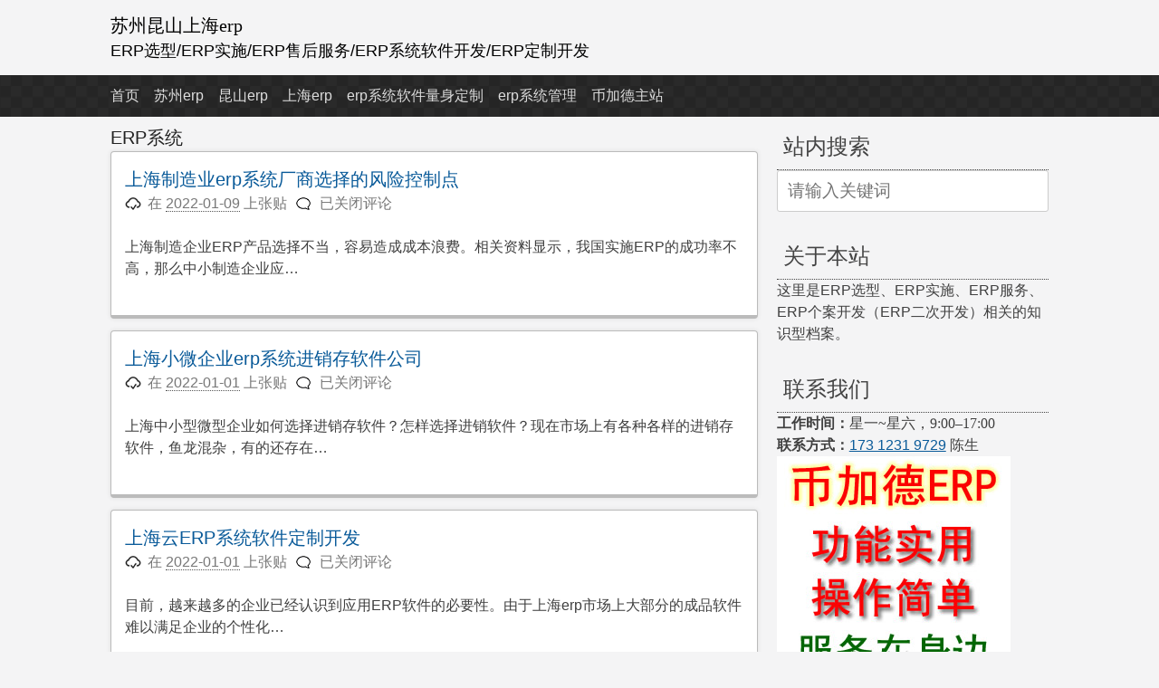

--- FILE ---
content_type: text/html; charset=UTF-8
request_url: http://www.yizhufei.cn/tag/32
body_size: 9586
content:
<!DOCTYPE html>
<html lang="zh-CN">
<head>
<meta charset="UTF-8">
<meta name="viewport" content="width=device-width, initial-scale=1">
<link rel="profile" href="http://gmpg.org/xfn/11">
<link rel="pingback" href="http://www.yizhufei.cn/xmlrpc.php">

<meta name='robots' content='max-image-preview:large, index, follow' />
<title>ERP系统相关文章列表 - 苏州昆山上海erp</title>
<meta name="keywords" content="ERP系统,erp软件,生产erp,易助ERP" />
<meta name="description" content="关于ERP系统相关内容全站索引列表，包括erp软件,生产erp,易助ERP等内容。" />
<link rel='dns-prefetch' href='//s.w.org' />
		<script type="text/javascript">
			window._wpemojiSettings = {"baseUrl":"https:\/\/s.w.org\/images\/core\/emoji\/13.1.0\/72x72\/","ext":".png","svgUrl":"https:\/\/s.w.org\/images\/core\/emoji\/13.1.0\/svg\/","svgExt":".svg","source":{"concatemoji":"http:\/\/www.yizhufei.cn\/wp-includes\/js\/wp-emoji-release.min.js?ver=5.8.12"}};
			!function(e,a,t){var n,r,o,i=a.createElement("canvas"),p=i.getContext&&i.getContext("2d");function s(e,t){var a=String.fromCharCode;p.clearRect(0,0,i.width,i.height),p.fillText(a.apply(this,e),0,0);e=i.toDataURL();return p.clearRect(0,0,i.width,i.height),p.fillText(a.apply(this,t),0,0),e===i.toDataURL()}function c(e){var t=a.createElement("script");t.src=e,t.defer=t.type="text/javascript",a.getElementsByTagName("head")[0].appendChild(t)}for(o=Array("flag","emoji"),t.supports={everything:!0,everythingExceptFlag:!0},r=0;r<o.length;r++)t.supports[o[r]]=function(e){if(!p||!p.fillText)return!1;switch(p.textBaseline="top",p.font="600 32px Arial",e){case"flag":return s([127987,65039,8205,9895,65039],[127987,65039,8203,9895,65039])?!1:!s([55356,56826,55356,56819],[55356,56826,8203,55356,56819])&&!s([55356,57332,56128,56423,56128,56418,56128,56421,56128,56430,56128,56423,56128,56447],[55356,57332,8203,56128,56423,8203,56128,56418,8203,56128,56421,8203,56128,56430,8203,56128,56423,8203,56128,56447]);case"emoji":return!s([10084,65039,8205,55357,56613],[10084,65039,8203,55357,56613])}return!1}(o[r]),t.supports.everything=t.supports.everything&&t.supports[o[r]],"flag"!==o[r]&&(t.supports.everythingExceptFlag=t.supports.everythingExceptFlag&&t.supports[o[r]]);t.supports.everythingExceptFlag=t.supports.everythingExceptFlag&&!t.supports.flag,t.DOMReady=!1,t.readyCallback=function(){t.DOMReady=!0},t.supports.everything||(n=function(){t.readyCallback()},a.addEventListener?(a.addEventListener("DOMContentLoaded",n,!1),e.addEventListener("load",n,!1)):(e.attachEvent("onload",n),a.attachEvent("onreadystatechange",function(){"complete"===a.readyState&&t.readyCallback()})),(n=t.source||{}).concatemoji?c(n.concatemoji):n.wpemoji&&n.twemoji&&(c(n.twemoji),c(n.wpemoji)))}(window,document,window._wpemojiSettings);
		</script>
		<style type="text/css">
img.wp-smiley,
img.emoji {
	display: inline !important;
	border: none !important;
	box-shadow: none !important;
	height: 1em !important;
	width: 1em !important;
	margin: 0 .07em !important;
	vertical-align: -0.1em !important;
	background: none !important;
	padding: 0 !important;
}
</style>
	<link rel='stylesheet' id='wp-block-library-css'  href='http://www.yizhufei.cn/wp-includes/css/dist/block-library/style.min.css?ver=5.8.12' type='text/css' media='all' />
<link rel='stylesheet' id='cool-tag-cloud-css'  href='http://www.yizhufei.cn/wp-content/plugins/cool-tag-cloud/inc/cool-tag-cloud.css?ver=2.25' type='text/css' media='all' />
<link rel='stylesheet' id='pacify-style-css'  href='http://www.yizhufei.cn/wp-content/themes/pacify/style.css?ver=5.8.12' type='text/css' media='all' />
<link rel="https://api.w.org/" href="http://www.yizhufei.cn/wp-json/" /><link rel="alternate" type="application/json" href="http://www.yizhufei.cn/wp-json/wp/v2/tags/32" /><style> .comment-metadata { display:none !important; } </style><style> .comment-author .vcard .avatar{ display:none !important; } 
													.comment-author .avatar{ display:none !important; }
									</style><!-- Analytics by WP-Statistics v13.1.3 - https://wp-statistics.com/ -->
	<style type="text/css">
			.site-title a,
		.site-description {
			color: #000000;
		}
		</style>
	<link rel="icon" href="http://www.yizhufei.cn/wp-content/uploads/2020/10/title_logo.jpg" sizes="32x32" />
<link rel="icon" href="http://www.yizhufei.cn/wp-content/uploads/2020/10/title_logo.jpg" sizes="192x192" />
<link rel="apple-touch-icon" href="http://www.yizhufei.cn/wp-content/uploads/2020/10/title_logo.jpg" />
<meta name="msapplication-TileImage" content="http://www.yizhufei.cn/wp-content/uploads/2020/10/title_logo.jpg" />
<script>
var _hmt = _hmt || [];
(function() {
  var hm = document.createElement("script");
  hm.src = "https://hm.baidu.com/hm.js?f639d5a1724983e87d5f453716ef1ad0";
  var s = document.getElementsByTagName("script")[0]; 
  s.parentNode.insertBefore(hm, s);
})();
</script>
</head>

<body class="archive tag tag-erp tag-32">
<div id="headersection" class="hfeed site">
	<a class="skip-link screen-reader-text" href="#content">跳至内容</a>

	<header id="masthead" class="site-header" role="banner">
		<div class="site-branding">
					<h1 class="site-title"><a href="http://www.yizhufei.cn/" rel="home">苏州昆山上海erp</a></h1>
						<h2 class="site-description">ERP选型/ERP实施/ERP售后服务/ERP系统软件开发/ERP定制开发</h2>
			
		</div>
</div>

		<nav id="site-navigation" class="main-navigation" role="navigation">
		<div id="navigation">
			<button class="menu-toggle">主要菜单</button>
			<div class="menu-%e4%b8%bb-container"><ul id="menu-%e4%b8%bb" class="menu"><li id="menu-item-17" class="menu-item menu-item-type-custom menu-item-object-custom menu-item-home menu-item-17"><a href="http://www.yizhufei.cn/">首页</a></li>
<li id="menu-item-491" class="menu-item menu-item-type-custom menu-item-object-custom menu-item-491"><a href="http://www.yizhufei.cn/yizhu">苏州erp</a></li>
<li id="menu-item-489" class="menu-item menu-item-type-custom menu-item-object-custom menu-item-489"><a href="http://www.yizhufei.cn/yifei">昆山erp</a></li>
<li id="menu-item-490" class="menu-item menu-item-type-custom menu-item-object-custom menu-item-490"><a href="http://www.yizhufei.cn/erp_sel">上海erp</a></li>
<li id="menu-item-534" class="menu-item menu-item-type-custom menu-item-object-custom menu-item-534"><a href="http://www.yizhufei.cn/erp_base">erp系统软件量身定制</a></li>
<li id="menu-item-19" class="menu-item menu-item-type-post_type menu-item-object-page current_page_parent menu-item-19"><a href="http://www.yizhufei.cn/blog">erp系统管理</a></li>
<li id="menu-item-799" class="menu-item menu-item-type-custom menu-item-object-custom menu-item-799"><a href="http://www.bijiade.cn/">币加德主站</a></li>
</ul></div>			</div>
		</nav><!-- #site-navigation -->
		
	</header><!-- #masthead -->
	
<div id="page" class="hfeed site">
	<div id="content" class="site-content">

	<section id="primary" class="content-area">
		<main id="main" class="site-main" role="main">

		
			<header class="page-header">
				<h1 class="page-title">
					ERP系统				</h1>
							</header><!-- .page-header -->

						
				
<article id="post-667" class="post-667 post type-post status-publish format-standard hentry category-erp_sel tag-erp">
	<header class="entry-header">
		<h1 class="entry-title"><a href="http://www.yizhufei.cn/erp_sel/667" rel="bookmark">上海制造业erp系统厂商选择的风险控制点</a></h1>
				<div class="entry-meta">
			<span class="posted-on">在 <a href="http://www.yizhufei.cn/erp_sel/667" rel="bookmark"><time class="entry-date published" datetime="2022-01-09T17:35:30+08:00">2022-01-09</time><time class="updated" datetime="2022-01-29T18:23:52+08:00">2022-01-29</time></a> 上张贴</span><span class="byline"> 由 <span class="author vcard"><a class="url fn n" href="http://www.yizhufei.cn/author/admin">admin</a></span></span><span class="comments-link"><span><span class="screen-reader-text">上海制造业erp系统厂商选择的风险控制点</span>已关闭评论</span></span>		</div><!-- .entry-meta -->
			</header><!-- .entry-header -->

	<div class="entry-content">
		<p>上海制造企业ERP产品选择不当，容易造成成本浪费。相关资料显示，我国实施ERP的成功率不高，那么中小制造企业应&#8230;</p>

			</div><!-- .entry-content -->

	<footer class="entry-footer">
			</footer><!-- .entry-footer -->
</article><!-- #post-## -->

			
				
<article id="post-659" class="post-659 post type-post status-publish format-standard hentry category-erp_sel tag-erp tag-86">
	<header class="entry-header">
		<h1 class="entry-title"><a href="http://www.yizhufei.cn/erp_sel/659" rel="bookmark">上海小微企业erp系统进销存软件公司</a></h1>
				<div class="entry-meta">
			<span class="posted-on">在 <a href="http://www.yizhufei.cn/erp_sel/659" rel="bookmark"><time class="entry-date published" datetime="2022-01-01T23:15:12+08:00">2022-01-01</time><time class="updated" datetime="2022-01-29T18:24:34+08:00">2022-01-29</time></a> 上张贴</span><span class="byline"> 由 <span class="author vcard"><a class="url fn n" href="http://www.yizhufei.cn/author/admin">admin</a></span></span><span class="comments-link"><span><span class="screen-reader-text">上海小微企业erp系统进销存软件公司</span>已关闭评论</span></span>		</div><!-- .entry-meta -->
			</header><!-- .entry-header -->

	<div class="entry-content">
		<p>上海中小型微型企业如何选择进销存软件？怎样选择进销软件？现在市场上有各种各样的进销存软件，鱼龙混杂，有的还存在&#8230;</p>

			</div><!-- .entry-content -->

	<footer class="entry-footer">
			</footer><!-- .entry-footer -->
</article><!-- #post-## -->

			
				
<article id="post-657" class="post-657 post type-post status-publish format-standard hentry category-erp_sel tag-erp">
	<header class="entry-header">
		<h1 class="entry-title"><a href="http://www.yizhufei.cn/erp_sel/657" rel="bookmark">上海云ERP系统软件定制开发</a></h1>
				<div class="entry-meta">
			<span class="posted-on">在 <a href="http://www.yizhufei.cn/erp_sel/657" rel="bookmark"><time class="entry-date published" datetime="2022-01-01T23:06:45+08:00">2022-01-01</time><time class="updated" datetime="2022-01-29T18:25:21+08:00">2022-01-29</time></a> 上张贴</span><span class="byline"> 由 <span class="author vcard"><a class="url fn n" href="http://www.yizhufei.cn/author/admin">admin</a></span></span><span class="comments-link"><span><span class="screen-reader-text">上海云ERP系统软件定制开发</span>已关闭评论</span></span>		</div><!-- .entry-meta -->
			</header><!-- .entry-header -->

	<div class="entry-content">
		<p>目前，越来越多的企业已经认识到应用ERP软件的必要性。由于上海erp市场上大部分的成品软件难以满足企业的个性化&#8230;</p>

			</div><!-- .entry-content -->

	<footer class="entry-footer">
			</footer><!-- .entry-footer -->
</article><!-- #post-## -->

			
				
<article id="post-655" class="post-655 post type-post status-publish format-standard hentry category-yifei tag-erp">
	<header class="entry-header">
		<h1 class="entry-title"><a href="http://www.yizhufei.cn/yifei/655" rel="bookmark">昆山实施生产erp系统项目的人员构成</a></h1>
				<div class="entry-meta">
			<span class="posted-on">在 <a href="http://www.yizhufei.cn/yifei/655" rel="bookmark"><time class="entry-date published" datetime="2022-01-01T22:49:20+08:00">2022-01-01</time><time class="updated" datetime="2022-01-29T18:12:30+08:00">2022-01-29</time></a> 上张贴</span><span class="byline"> 由 <span class="author vcard"><a class="url fn n" href="http://www.yizhufei.cn/author/admin">admin</a></span></span><span class="comments-link"><span><span class="screen-reader-text">昆山实施生产erp系统项目的人员构成</span>已关闭评论</span></span>		</div><!-- .entry-meta -->
			</header><!-- .entry-header -->

	<div class="entry-content">
		<p>昆山ERP的成功实施不仅取决于实施小组的努力，而且每个与ERP相关的人都对ERP的成败产生了重要影响。作为企业&#8230;</p>

			</div><!-- .entry-content -->

	<footer class="entry-footer">
			</footer><!-- .entry-footer -->
</article><!-- #post-## -->

			
				
<article id="post-651" class="post-651 post type-post status-publish format-standard hentry category-erp_sel category-bijiade tag-erp">
	<header class="entry-header">
		<h1 class="entry-title"><a href="http://www.yizhufei.cn/erp_sel/651" rel="bookmark">上海生产管理系统软件erp开发费用</a></h1>
				<div class="entry-meta">
			<span class="posted-on">在 <a href="http://www.yizhufei.cn/erp_sel/651" rel="bookmark"><time class="entry-date published" datetime="2022-01-01T22:30:59+08:00">2022-01-01</time><time class="updated" datetime="2022-01-29T18:26:06+08:00">2022-01-29</time></a> 上张贴</span><span class="byline"> 由 <span class="author vcard"><a class="url fn n" href="http://www.yizhufei.cn/author/admin">admin</a></span></span><span class="comments-link"><span><span class="screen-reader-text">上海生产管理系统软件erp开发费用</span>已关闭评论</span></span>		</div><!-- .entry-meta -->
			</header><!-- .entry-header -->

	<div class="entry-content">
		<p>随着互联网的快速发展，作为一种新的盈利模式，币加德ERP软件开发公司越来越受到互联网的关注，如上海生产管理er&#8230;</p>

			</div><!-- .entry-content -->

	<footer class="entry-footer">
			</footer><!-- .entry-footer -->
</article><!-- #post-## -->

			
				<nav class="navigation paging-navigation" role="navigation">
		<h1 class="screen-reader-text">文章导航</h1>
		<div class="nav-links">

						<div class="nav-previous"><a href="http://www.yizhufei.cn/tag/32/page/2" ><span class="meta-nav">&larr;</span> 早期文章</a></div>
			
			
		</div><!-- .nav-links -->
	</nav><!-- .navigation -->
	
		
		</main><!-- #main -->
	</section><!-- #primary -->


<div id="secondary" class="widget-area" role="complementary">
	<aside id="search-5" class="widget widget_search"><h2 class="widget-title">站内搜索</h2><form role="search" method="get" class="search-form" action="http://www.yizhufei.cn/">
				<label>
					<span class="screen-reader-text">Search for:</span>
					<input class="search-field" placeholder="请输入关键词" value="" name="s" title="请输入关键词" type="search">
				</label>
				<input class="search-submit" value="搜索" type="submit">
</form></aside><aside id="text-2" class="widget widget_text"><h2 class="widget-title">关于本站</h2>			<div class="textwidget"><p>这里是ERP选型、ERP实施、ERP服务、ERP个案开发（ERP二次开发）相关的知识型档案。</p>
</div>
		</aside><aside id="text-3" class="widget widget_text"><h2 class="widget-title">联系我们</h2>			<div class="textwidget"><p><span style="font-family: '微软雅黑';"><strong>工作时间：</strong>星一~星六，9:00–17:00</span><br />
<span style="font-family: '微软雅黑';"><strong>联系方式：</strong></span><a href="tel:17312319729">173 1231 9729</a> 陈生<a href="http://www.bijiade.cn" target="_blank" rel="noopener"><img loading="lazy" class="size-medium" src="http://www.yizhufei.cn/wp-content/uploads/2021/12/erp_bijiade.jpg" alt="ERP系统" width="258" height="288" /></a><br />
<img loading="lazy" class="size-medium" src="http://www.yizhufei.cn/wp-content/uploads/2021/11/wx.jpg" alt="苏州ERP" width="258" height="288" /></p>
</div>
		</aside><aside id="block-3" class="widget widget_block widget_tag_cloud"><p class="wp-block-tag-cloud"><a href="http://www.yizhufei.cn/tag/12" class="tag-cloud-link tag-link-12 tag-link-position-1" style="font-size: 8pt;" aria-label="ERP (1个项目)">ERP</a>
<a href="http://www.yizhufei.cn/tag/87" class="tag-cloud-link tag-link-87 tag-link-position-2" style="font-size: 9.8947368421053pt;" aria-label="erp公司 (2个项目)">erp公司</a>
<a href="http://www.yizhufei.cn/tag/38" class="tag-cloud-link tag-link-38 tag-link-position-3" style="font-size: 9.8947368421053pt;" aria-label="erp厂商 (2个项目)">erp厂商</a>
<a href="http://www.yizhufei.cn/tag/71" class="tag-cloud-link tag-link-71 tag-link-position-4" style="font-size: 11.157894736842pt;" aria-label="erp存货管理 (3个项目)">erp存货管理</a>
<a href="http://www.yizhufei.cn/tag/44" class="tag-cloud-link tag-link-44 tag-link-position-5" style="font-size: 13.052631578947pt;" aria-label="erp定制 (5个项目)">erp定制</a>
<a href="http://www.yizhufei.cn/tag/83" class="tag-cloud-link tag-link-83 tag-link-position-6" style="font-size: 9.8947368421053pt;" aria-label="erp实施 (2个项目)">erp实施</a>
<a href="http://www.yizhufei.cn/tag/43" class="tag-cloud-link tag-link-43 tag-link-position-7" style="font-size: 8pt;" aria-label="erp平台 (1个项目)">erp平台</a>
<a href="http://www.yizhufei.cn/tag/90" class="tag-cloud-link tag-link-90 tag-link-position-8" style="font-size: 11.157894736842pt;" aria-label="erp开发 (3个项目)">erp开发</a>
<a href="http://www.yizhufei.cn/tag/73" class="tag-cloud-link tag-link-73 tag-link-position-9" style="font-size: 14.842105263158pt;" aria-label="erp操作教程 (8个项目)">erp操作教程</a>
<a href="http://www.yizhufei.cn/tag/40" class="tag-cloud-link tag-link-40 tag-link-position-10" style="font-size: 8pt;" aria-label="erp操作软件 (1个项目)">erp操作软件</a>
<a href="http://www.yizhufei.cn/tag/79" class="tag-cloud-link tag-link-79 tag-link-position-11" style="font-size: 13.052631578947pt;" aria-label="erp教程 (5个项目)">erp教程</a>
<a href="http://www.yizhufei.cn/tag/15" class="tag-cloud-link tag-link-15 tag-link-position-12" style="font-size: 8pt;" aria-label="ERP权限 (1个项目)">ERP权限</a>
<a href="http://www.yizhufei.cn/tag/27" class="tag-cloud-link tag-link-27 tag-link-position-13" style="font-size: 8pt;" aria-label="ERP生产成本 (1个项目)">ERP生产成本</a>
<a href="http://www.yizhufei.cn/tag/51" class="tag-cloud-link tag-link-51 tag-link-position-14" style="font-size: 8pt;" aria-label="erp生产管理 (1个项目)">erp生产管理</a>
<a href="http://www.yizhufei.cn/tag/49" class="tag-cloud-link tag-link-49 tag-link-position-15" style="font-size: 8pt;" aria-label="erp生产管理系统 (1个项目)">erp生产管理系统</a>
<a href="http://www.yizhufei.cn/tag/72" class="tag-cloud-link tag-link-72 tag-link-position-16" style="font-size: 8pt;" aria-label="ERP盘点 (1个项目)">ERP盘点</a>
<a href="http://www.yizhufei.cn/tag/37" class="tag-cloud-link tag-link-37 tag-link-position-17" style="font-size: 8pt;" aria-label="erp管理系统 (1个项目)">erp管理系统</a>
<a href="http://www.yizhufei.cn/tag/32" class="tag-cloud-link tag-link-32 tag-link-position-18" style="font-size: 22pt;" aria-label="ERP系统 (42个项目)">ERP系统</a>
<a href="http://www.yizhufei.cn/tag/35" class="tag-cloud-link tag-link-35 tag-link-position-19" style="font-size: 8pt;" aria-label="erp系统软件公司 (1个项目)">erp系统软件公司</a>
<a href="http://www.yizhufei.cn/tag/34" class="tag-cloud-link tag-link-34 tag-link-position-20" style="font-size: 8pt;" aria-label="ERP系统软件定制 (1个项目)">ERP系统软件定制</a>
<a href="http://www.yizhufei.cn/tag/25" class="tag-cloud-link tag-link-25 tag-link-position-21" style="font-size: 9.8947368421053pt;" aria-label="ERP账套 (2个项目)">ERP账套</a>
<a href="http://www.yizhufei.cn/tag/64" class="tag-cloud-link tag-link-64 tag-link-position-22" style="font-size: 8pt;" aria-label="erp质量模块 (1个项目)">erp质量模块</a>
<a href="http://www.yizhufei.cn/tag/33" class="tag-cloud-link tag-link-33 tag-link-position-23" style="font-size: 20.105263157895pt;" aria-label="erp软件 (27个项目)">erp软件</a>
<a href="http://www.yizhufei.cn/tag/68" class="tag-cloud-link tag-link-68 tag-link-position-24" style="font-size: 9.8947368421053pt;" aria-label="erp销售管理 (2个项目)">erp销售管理</a>
<a href="http://www.yizhufei.cn/tag/63" class="tag-cloud-link tag-link-63 tag-link-position-25" style="font-size: 14.315789473684pt;" aria-label="erp项目 (7个项目)">erp项目</a>
<a href="http://www.yizhufei.cn/tag/18" class="tag-cloud-link tag-link-18 tag-link-position-26" style="font-size: 8pt;" aria-label="SQLServer2008R2 (1个项目)">SQLServer2008R2</a>
<a href="http://www.yizhufei.cn/tag/19" class="tag-cloud-link tag-link-19 tag-link-position-27" style="font-size: 8pt;" aria-label="SQL数据库备份 (1个项目)">SQL数据库备份</a>
<a href="http://www.yizhufei.cn/tag/96" class="tag-cloud-link tag-link-96 tag-link-position-28" style="font-size: 14.842105263158pt;" aria-label="上海erp (8个项目)">上海erp</a>
<a href="http://www.yizhufei.cn/tag/41" class="tag-cloud-link tag-link-41 tag-link-position-29" style="font-size: 8pt;" aria-label="企业erp系统 (1个项目)">企业erp系统</a>
<a href="http://www.yizhufei.cn/tag/58" class="tag-cloud-link tag-link-58 tag-link-position-30" style="font-size: 15.789473684211pt;" aria-label="制造业erp (10个项目)">制造业erp</a>
<a href="http://www.yizhufei.cn/tag/39" class="tag-cloud-link tag-link-39 tag-link-position-31" style="font-size: 8pt;" aria-label="十大erp软件 (1个项目)">十大erp软件</a>
<a href="http://www.yizhufei.cn/tag/42" class="tag-cloud-link tag-link-42 tag-link-position-32" style="font-size: 8pt;" aria-label="基础数据管理 (1个项目)">基础数据管理</a>
<a href="http://www.yizhufei.cn/tag/48" class="tag-cloud-link tag-link-48 tag-link-position-33" style="font-size: 8pt;" aria-label="工厂管理系统erp (1个项目)">工厂管理系统erp</a>
<a href="http://www.yizhufei.cn/tag/84" class="tag-cloud-link tag-link-84 tag-link-position-34" style="font-size: 11.157894736842pt;" aria-label="昆山erp (3个项目)">昆山erp</a>
<a href="http://www.yizhufei.cn/tag/20" class="tag-cloud-link tag-link-20 tag-link-position-35" style="font-size: 16.947368421053pt;" aria-label="易助ERP (13个项目)">易助ERP</a>
<a href="http://www.yizhufei.cn/tag/28" class="tag-cloud-link tag-link-28 tag-link-position-36" style="font-size: 8pt;" aria-label="易助ERP生产成本 (1个项目)">易助ERP生产成本</a>
<a href="http://www.yizhufei.cn/tag/16" class="tag-cloud-link tag-link-16 tag-link-position-37" style="font-size: 12.210526315789pt;" aria-label="易飞ERP (4个项目)">易飞ERP</a>
<a href="http://www.yizhufei.cn/tag/36" class="tag-cloud-link tag-link-36 tag-link-position-38" style="font-size: 8pt;" aria-label="服装erp (1个项目)">服装erp</a>
<a href="http://www.yizhufei.cn/tag/52" class="tag-cloud-link tag-link-52 tag-link-position-39" style="font-size: 18.315789473684pt;" aria-label="生产erp (18个项目)">生产erp</a>
<a href="http://www.yizhufei.cn/tag/61" class="tag-cloud-link tag-link-61 tag-link-position-40" style="font-size: 8pt;" aria-label="生产企业erp系统 (1个项目)">生产企业erp系统</a>
<a href="http://www.yizhufei.cn/tag/62" class="tag-cloud-link tag-link-62 tag-link-position-41" style="font-size: 8pt;" aria-label="生产信息化 (1个项目)">生产信息化</a>
<a href="http://www.yizhufei.cn/tag/60" class="tag-cloud-link tag-link-60 tag-link-position-42" style="font-size: 8pt;" aria-label="生产制造erp (1个项目)">生产制造erp</a>
<a href="http://www.yizhufei.cn/tag/50" class="tag-cloud-link tag-link-50 tag-link-position-43" style="font-size: 8pt;" aria-label="生产管理erp软件 (1个项目)">生产管理erp软件</a>
<a href="http://www.yizhufei.cn/tag/91" class="tag-cloud-link tag-link-91 tag-link-position-44" style="font-size: 12.210526315789pt;" aria-label="生产管理系统 (4个项目)">生产管理系统</a>
<a href="http://www.yizhufei.cn/tag/26" class="tag-cloud-link tag-link-26 tag-link-position-45" style="font-size: 8pt;" aria-label="账套迁移 (1个项目)">账套迁移</a></p></aside></div><!-- #secondary -->
</div><!-- #page -->
	</div><!-- #content -->


	<footer id="colophon" class="site-footer" role="contentinfo">
	<div id="footerwidgets">
	<div id="footer-sidebar" class="secondary">
<div id="footer-sidebar1">
<aside id="categories-4" class="widget widget_categories"><h2 class="widget-title">分类</h2>
			<ul>
					<li class="cat-item cat-item-10"><a href="http://www.yizhufei.cn/erp_base" title="ERP系统软件量身定制，选币加德软件开发公司，根据生产制造企业的实际需求，进行ERP系统软件开发，erp软件实用！操作简单！可以免费上门演示erp软件功能、现场进行erp实施、本地化的服务，更省心！">ERP系统软件量身定制</a>
</li>
	<li class="cat-item cat-item-7"><a href="http://www.yizhufei.cn/erp_sel" title="上海erp系统软件，选币加德软件开发公司，根据生产制造企业的实际需求，进行ERP系统软件量身定制，价格便宜！软件实用！操作简单！免费上门演示erp软件功能、现场进行erp实施、本地化的服务，更省心！">上海ERP系统软件量身定制</a>
</li>
	<li class="cat-item cat-item-1"><a href="http://www.yizhufei.cn/uncategorized">常熟太仓ERP系统软件</a>
</li>
	<li class="cat-item cat-item-31"><a href="http://www.yizhufei.cn/bijiade" title="币加德ERP系统，量身定制，切实好用！">张家港ERP系统软件</a>
</li>
	<li class="cat-item cat-item-6"><a href="http://www.yizhufei.cn/yifei" title="昆山erp系统软件，选币加德软件开发公司，根据生产制造企业的实际需求，进行ERP系统软件量身定制，价格便宜！软件实用！操作简单！免费上门演示erp软件功能、现场进行erp实施、本地化的服务，更省心！">昆山ERP系统软件量身定制</a>
</li>
	<li class="cat-item cat-item-5"><a href="http://www.yizhufei.cn/yizhu" title="苏州erp系统软件，选币加德软件开发公司，根据生产制造企业的实际需求，进行ERP系统软件量身定制，价格便宜！软件实用！操作简单！免费上门演示erp软件功能、现场进行erp实施、本地化的服务，更省心！">苏州ERP系统软件量身定制</a>
</li>
			</ul>

			</aside></div>
<div id="footer-sidebar2">

		<aside id="recent-posts-4" class="widget widget_recent_entries">
		<h2 class="widget-title">近期文章</h2>
		<ul>
											<li>
					<a href="http://www.yizhufei.cn/yifei/801">木材加工木制品行业ERP系统视频教程</a>
									</li>
											<li>
					<a href="http://www.yizhufei.cn/uncategorized/795">苏州|昆山|常熟|张家港|太仓ERP系统软件量身定制</a>
									</li>
											<li>
					<a href="http://www.yizhufei.cn/erp_sel/671">上海生产制造erp管理系统包括哪些模块</a>
									</li>
											<li>
					<a href="http://www.yizhufei.cn/erp_sel/667">上海制造业erp系统厂商选择的风险控制点</a>
									</li>
											<li>
					<a href="http://www.yizhufei.cn/erp_sel/659">上海小微企业erp系统进销存软件公司</a>
									</li>
					</ul>

		</aside></div>
<div id="footer-sidebar3">
<aside id="nav_menu-5" class="widget widget_nav_menu"><h2 class="widget-title">友情链接</h2><div class="menu-%e5%8f%8b%e6%83%85%e9%93%be%e6%8e%a5-container"><ul id="menu-%e5%8f%8b%e6%83%85%e9%93%be%e6%8e%a5" class="menu"><li id="menu-item-496" class="menu-item menu-item-type-custom menu-item-object-custom menu-item-496"><a href="http://www.bijiade.cn/suzhou/">苏州ERP</a></li>
<li id="menu-item-497" class="menu-item menu-item-type-custom menu-item-object-custom menu-item-497"><a href="http://www.bijiade.cn/changshu/">常熟ERP</a></li>
<li id="menu-item-498" class="menu-item menu-item-type-custom menu-item-object-custom menu-item-498"><a href="http://www.bijiade.cn/zhangjiagang/">张家港ERP</a></li>
<li id="menu-item-499" class="menu-item menu-item-type-custom menu-item-object-custom menu-item-499"><a href="http://www.bijiade.cn/taicang/">太仓ERP</a></li>
<li id="menu-item-501" class="menu-item menu-item-type-custom menu-item-object-custom menu-item-501"><a href="http://www.bijiade.cn/kunshan/">昆山ERP</a></li>
<li id="menu-item-500" class="menu-item menu-item-type-custom menu-item-object-custom menu-item-500"><a href="http://www.bijiade.cn/shanghai/">上海ERP</a></li>
</ul></div></aside></div>
</div>
<div style="clear:both;">
	<div style="font-size:14px; padding-left:20px;">
		<p><a href="http://www.bderp.net/" target="_blank">布德ERP系统</a>&nbsp;&nbsp;<a href="http://bderp.net/" target="_blank">布德ERP系统</a>&nbsp;&nbsp;<a href="http://www.bijiade.cn/" target="_blank">erp管理系统软件</a>&nbsp;&nbsp;<a href="http://bijiade.cn/" target="_blank">erp管理系统软件</a>&nbsp;&nbsp;<a href="http://www.yizhufei.cn/" target="_blank">苏州erp</a>&nbsp;&nbsp;<a href="http://yizhufei.cn/" target="_blank">苏州erp</a>&nbsp;&nbsp;<a href="http://www.bderp.cn/" target="_blank">工厂管理软件定制开发</a>&nbsp;&nbsp;<a href="http://bderp.cn/" target="_blank">工厂管理软件定制开发</a>&nbsp;&nbsp;<a href="http://www.qyamdz.com/ " target="_blank">庆阳金蝶软件</a>&nbsp;&nbsp;<a href="http://www.xianghaiapp.net" target="_blank">app开发公司</a></p>
	</div>	
	<div class="site-info">
		<span class="sep"><a href="https://beian.miit.gov.cn" target="_blank">苏ICP备17048491号-4</a></span>
		Copyright 2026 , 苏州昆山上海erp		<span class="sep"> , </span>
		ERP系统软件定制开发
	</div><!-- .site-info -->
</div><!-- #footerwidgets -->
</footer><!-- #colophon -->
    <script>
        function coolTagCloudToggle( element ) {
            var parent = element.closest('.cool-tag-cloud');
            parent.querySelector('.cool-tag-cloud-inner').classList.toggle('cool-tag-cloud-active');
            parent.querySelector( '.cool-tag-cloud-load-more').classList.toggle('cool-tag-cloud-active');
        }
    </script>
    <script type='text/javascript' src='http://www.yizhufei.cn/wp-content/themes/pacify/js/navigation.js?ver=20120206' id='pacify-navigation-js'></script>
<script type='text/javascript' src='http://www.yizhufei.cn/wp-content/themes/pacify/js/skip-link-focus-fix.js?ver=20130115' id='pacify-skip-link-focus-fix-js'></script>
<script type='text/javascript' src='http://www.yizhufei.cn/wp-includes/js/wp-embed.min.js?ver=5.8.12' id='wp-embed-js'></script>
</body>
</html>
<script>
(function(){
    var bp = document.createElement('script');
    var curProtocol = window.location.protocol.split(':')[0];
    if (curProtocol === 'https') {
        bp.src = 'https://zz.bdstatic.com/linksubmit/push.js';
    }
    else {
        bp.src = 'http://push.zhanzhang.baidu.com/push.js';
    }
    var s = document.getElementsByTagName("script")[0];
    s.parentNode.insertBefore(bp, s);
})();
</script>

